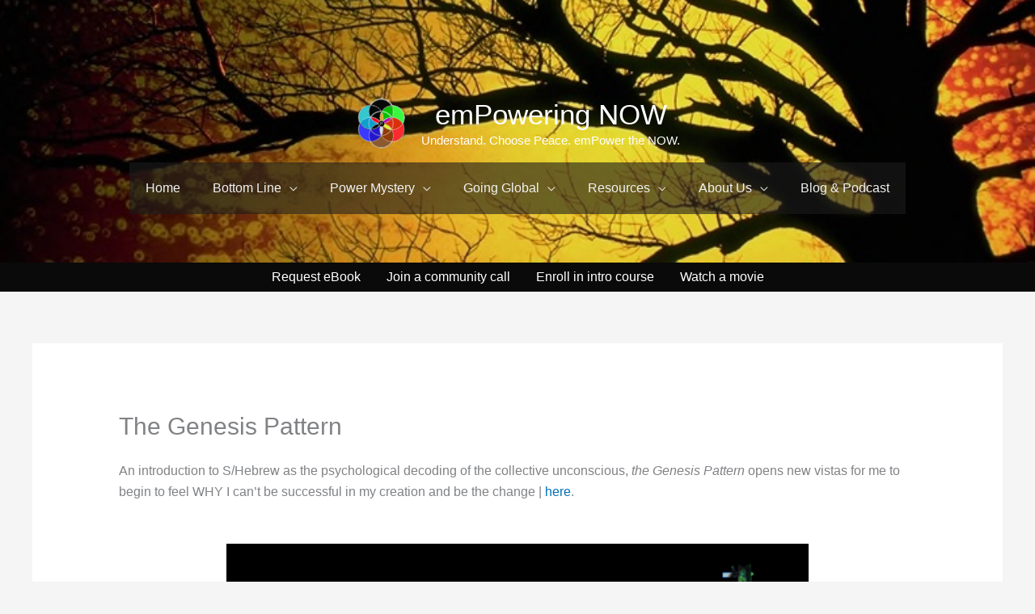

--- FILE ---
content_type: text/css; charset=UTF-8
request_url: https://empoweringnow.com/wp-content/themes/astra-child/style.css?ver=1.0.0
body_size: -384
content:
/**
Theme Name: Child Theme - emPowering NOW.com
Author: emPowering NOW
Author URI: https://www.emPoweringnow.com
Description: emPowering NOW Astra Child theme - generated 1-15-2019
Version: 1.0.0
License: GNU General Public License v2 or later
License URI: http://www.gnu.org/licenses/gpl-2.0.html
Text Domain: child-theme-empowering-now-com
Template: astra
*/